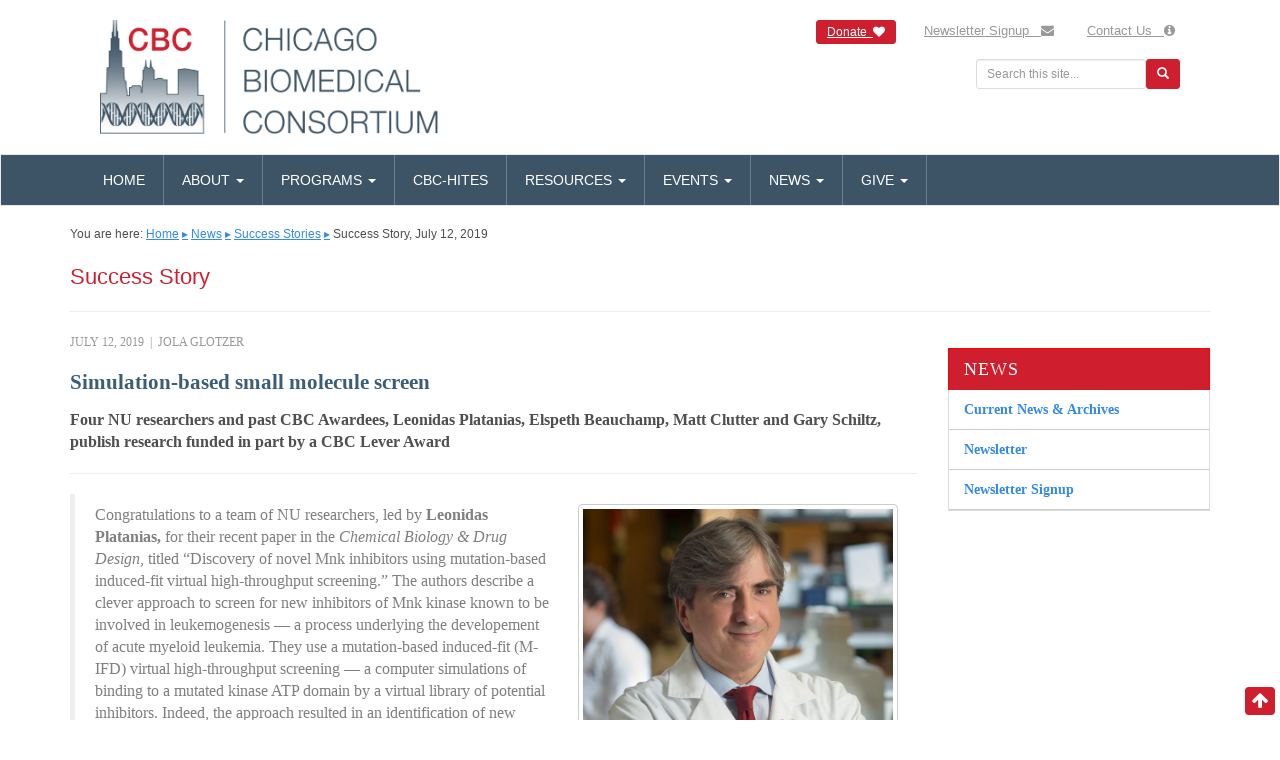

--- FILE ---
content_type: text/html; charset=UTF-8
request_url: https://chicagobiomedicalconsortium.org/news/success-stories/july-12-2019/
body_size: 18624
content:
<!DOCTYPE html>
<html lang="en-US">
<head>
<meta charset="UTF-8">
<meta http-equiv="X-UA-Compatible" content="IE=edge">
<meta name="viewport" content="width=device-width, initial-scale=1">
<link rel="profile" href="http://gmpg.org/xfn/11">
<link rel="pingback" href="https://chicagobiomedicalconsortium.org/xmlrpc.php">


<link rel="shortcut icon" type="image/x-icon" href="https://www.chicagobiomedicalconsortium.org/responsive_site/wordpress/wp-content/uploads/2016/06/favicon.gif" />
<meta name='robots' content='index, follow, max-image-preview:large, max-snippet:-1, max-video-preview:-1' />
	<style>img:is([sizes="auto" i], [sizes^="auto," i]) { contain-intrinsic-size: 3000px 1500px }</style>
	<!--[if lt IE 9]>
<script data-jetpack-boost="ignore" src="https://s36369.pcdn.co/wp-content/themes/cbcstyle/inc/js/html5shiv.min.js"></script>
<script data-jetpack-boost="ignore" src="https://s36369.pcdn.co/wp-content/themes/cbcstyle/inc/js/respond.min.js"></script>
<![endif]-->
<!-- Jetpack Site Verification Tags -->
<meta name="google-site-verification" content="ON7ypd66yJxJL6JVRZ-wyhKJu2K7S8IUjcBjzZQWHkY" />

	<!-- This site is optimized with the Yoast SEO plugin v26.7 - https://yoast.com/wordpress/plugins/seo/ -->
	<title>Success Story, July 12, 2019 &#8211; Chicago Biomedical Consortium (CBC)</title>
	<link rel="canonical" href="https://chicagobiomedicalconsortium.org/news/success-stories/july-12-2019/" />
	<meta property="og:locale" content="en_US" />
	<meta property="og:type" content="article" />
	<meta property="og:title" content="Success Story, July 12, 2019 &#8211; Chicago Biomedical Consortium (CBC)" />
	<meta property="og:description" content="July 12, 2019 &nbsp;|&nbsp; Jola Glotzer Simulation-based small molecule screen Four NU researchers and past CBC Awardees, Leonidas Platanias, Elspeth Beauchamp, Matt Clutter and Gary Schiltz, publish research funded in part by a CBC Lever Award Leonidas Platanias, MD, PhD, the Jesse, Sara, Andrew, Abigail, Benjamin and Elizabeth Lurie Professor of Oncology and director of Continue reading" />
	<meta property="og:url" content="https://chicagobiomedicalconsortium.org/news/success-stories/july-12-2019/" />
	<meta property="og:site_name" content="Chicago Biomedical Consortium (CBC)" />
	<meta property="article:publisher" content="https://www.facebook.com/chicagobiomedicalconsortium/" />
	<meta property="article:modified_time" content="2019-10-27T15:57:37+00:00" />
	<meta property="og:image" content="https://s36369.pcdn.co/responsive_site/wordpress/wp-content/uploads/2019/05/Platanias-Lab-2-square-768x768.jpg" />
	<meta name="twitter:card" content="summary_large_image" />
	<meta name="twitter:site" content="@ChiBiomed" />
	<meta name="twitter:label1" content="Est. reading time" />
	<meta name="twitter:data1" content="5 minutes" />
	<script data-jetpack-boost="ignore" type="application/ld+json" class="yoast-schema-graph">{"@context":"https://schema.org","@graph":[{"@type":"WebPage","@id":"https://chicagobiomedicalconsortium.org/news/success-stories/july-12-2019/","url":"https://chicagobiomedicalconsortium.org/news/success-stories/july-12-2019/","name":"Success Story, July 12, 2019 &#8211; Chicago Biomedical Consortium (CBC)","isPartOf":{"@id":"https://chicagobiomedicalconsortium.org/#website"},"datePublished":"2019-07-12T19:55:42+00:00","dateModified":"2019-10-27T15:57:37+00:00","breadcrumb":{"@id":"https://chicagobiomedicalconsortium.org/news/success-stories/july-12-2019/#breadcrumb"},"inLanguage":"en-US","potentialAction":[{"@type":"ReadAction","target":["https://chicagobiomedicalconsortium.org/news/success-stories/july-12-2019/"]}]},{"@type":"BreadcrumbList","@id":"https://chicagobiomedicalconsortium.org/news/success-stories/july-12-2019/#breadcrumb","itemListElement":[{"@type":"ListItem","position":1,"name":"Home","item":"https://chicagobiomedicalconsortium.org/"},{"@type":"ListItem","position":2,"name":"News","item":"https://chicagobiomedicalconsortium.org/news/"},{"@type":"ListItem","position":3,"name":"Success Stories","item":"https://chicagobiomedicalconsortium.org/news/success-stories/"},{"@type":"ListItem","position":4,"name":"Success Story, July 12, 2019"}]},{"@type":"WebSite","@id":"https://chicagobiomedicalconsortium.org/#website","url":"https://chicagobiomedicalconsortium.org/","name":"Chicago Biomedical Consortium (CBC)","description":"Chicago Biomedical Consortium (CBC)","potentialAction":[{"@type":"SearchAction","target":{"@type":"EntryPoint","urlTemplate":"https://chicagobiomedicalconsortium.org/?s={search_term_string}"},"query-input":{"@type":"PropertyValueSpecification","valueRequired":true,"valueName":"search_term_string"}}],"inLanguage":"en-US"}]}</script>
	<!-- / Yoast SEO plugin. -->


<link rel='dns-prefetch' href='//stats.wp.com' />
<link rel='dns-prefetch' href='//secure.gravatar.com' />
<link rel='dns-prefetch' href='//www.googletagmanager.com' />
<link rel='preconnect' href='//i0.wp.com' />
<link rel='preconnect' href='//c0.wp.com' />
<link rel="alternate" type="application/rss+xml" title="Chicago Biomedical Consortium (CBC) &raquo; Feed" href="https://chicagobiomedicalconsortium.org/feed/" />
<link rel="alternate" type="application/rss+xml" title="Chicago Biomedical Consortium (CBC) &raquo; Comments Feed" href="https://chicagobiomedicalconsortium.org/comments/feed/" />

<link rel='stylesheet' id='formidable-css' href='https://s36369.pcdn.co/wp-content/plugins/formidable/css/formidableforms.css?ver=114557' type='text/css' media='all' />
<style id='wp-emoji-styles-inline-css' type='text/css'>

	img.wp-smiley, img.emoji {
		display: inline !important;
		border: none !important;
		box-shadow: none !important;
		height: 1em !important;
		width: 1em !important;
		margin: 0 0.07em !important;
		vertical-align: -0.1em !important;
		background: none !important;
		padding: 0 !important;
	}
</style>
<link rel='stylesheet' id='wp-block-library-css' href='https://c0.wp.com/c/6.8.3/wp-includes/css/dist/block-library/style.min.css' type='text/css' media='all' />
<style id='classic-theme-styles-inline-css' type='text/css'>
/*! This file is auto-generated */
.wp-block-button__link{color:#fff;background-color:#32373c;border-radius:9999px;box-shadow:none;text-decoration:none;padding:calc(.667em + 2px) calc(1.333em + 2px);font-size:1.125em}.wp-block-file__button{background:#32373c;color:#fff;text-decoration:none}
</style>
<link rel='stylesheet' id='iee-eventbrite-events-block-style2-css' href='https://s36369.pcdn.co/wp-content/plugins/import-eventbrite-events/assets/css/grid-style2.css?ver=1.7.9' type='text/css' media='all' />
<link rel='stylesheet' id='mediaelement-css' href='https://c0.wp.com/c/6.8.3/wp-includes/js/mediaelement/mediaelementplayer-legacy.min.css' type='text/css' media='all' />
<link rel='stylesheet' id='wp-mediaelement-css' href='https://c0.wp.com/c/6.8.3/wp-includes/js/mediaelement/wp-mediaelement.min.css' type='text/css' media='all' />
<style id='jetpack-sharing-buttons-style-inline-css' type='text/css'>
.jetpack-sharing-buttons__services-list{display:flex;flex-direction:row;flex-wrap:wrap;gap:0;list-style-type:none;margin:5px;padding:0}.jetpack-sharing-buttons__services-list.has-small-icon-size{font-size:12px}.jetpack-sharing-buttons__services-list.has-normal-icon-size{font-size:16px}.jetpack-sharing-buttons__services-list.has-large-icon-size{font-size:24px}.jetpack-sharing-buttons__services-list.has-huge-icon-size{font-size:36px}@media print{.jetpack-sharing-buttons__services-list{display:none!important}}.editor-styles-wrapper .wp-block-jetpack-sharing-buttons{gap:0;padding-inline-start:0}ul.jetpack-sharing-buttons__services-list.has-background{padding:1.25em 2.375em}
</style>
<style id='global-styles-inline-css' type='text/css'>
:root{--wp--preset--aspect-ratio--square: 1;--wp--preset--aspect-ratio--4-3: 4/3;--wp--preset--aspect-ratio--3-4: 3/4;--wp--preset--aspect-ratio--3-2: 3/2;--wp--preset--aspect-ratio--2-3: 2/3;--wp--preset--aspect-ratio--16-9: 16/9;--wp--preset--aspect-ratio--9-16: 9/16;--wp--preset--color--black: #000000;--wp--preset--color--cyan-bluish-gray: #abb8c3;--wp--preset--color--white: #ffffff;--wp--preset--color--pale-pink: #f78da7;--wp--preset--color--vivid-red: #cf2e2e;--wp--preset--color--luminous-vivid-orange: #ff6900;--wp--preset--color--luminous-vivid-amber: #fcb900;--wp--preset--color--light-green-cyan: #7bdcb5;--wp--preset--color--vivid-green-cyan: #00d084;--wp--preset--color--pale-cyan-blue: #8ed1fc;--wp--preset--color--vivid-cyan-blue: #0693e3;--wp--preset--color--vivid-purple: #9b51e0;--wp--preset--gradient--vivid-cyan-blue-to-vivid-purple: linear-gradient(135deg,rgba(6,147,227,1) 0%,rgb(155,81,224) 100%);--wp--preset--gradient--light-green-cyan-to-vivid-green-cyan: linear-gradient(135deg,rgb(122,220,180) 0%,rgb(0,208,130) 100%);--wp--preset--gradient--luminous-vivid-amber-to-luminous-vivid-orange: linear-gradient(135deg,rgba(252,185,0,1) 0%,rgba(255,105,0,1) 100%);--wp--preset--gradient--luminous-vivid-orange-to-vivid-red: linear-gradient(135deg,rgba(255,105,0,1) 0%,rgb(207,46,46) 100%);--wp--preset--gradient--very-light-gray-to-cyan-bluish-gray: linear-gradient(135deg,rgb(238,238,238) 0%,rgb(169,184,195) 100%);--wp--preset--gradient--cool-to-warm-spectrum: linear-gradient(135deg,rgb(74,234,220) 0%,rgb(151,120,209) 20%,rgb(207,42,186) 40%,rgb(238,44,130) 60%,rgb(251,105,98) 80%,rgb(254,248,76) 100%);--wp--preset--gradient--blush-light-purple: linear-gradient(135deg,rgb(255,206,236) 0%,rgb(152,150,240) 100%);--wp--preset--gradient--blush-bordeaux: linear-gradient(135deg,rgb(254,205,165) 0%,rgb(254,45,45) 50%,rgb(107,0,62) 100%);--wp--preset--gradient--luminous-dusk: linear-gradient(135deg,rgb(255,203,112) 0%,rgb(199,81,192) 50%,rgb(65,88,208) 100%);--wp--preset--gradient--pale-ocean: linear-gradient(135deg,rgb(255,245,203) 0%,rgb(182,227,212) 50%,rgb(51,167,181) 100%);--wp--preset--gradient--electric-grass: linear-gradient(135deg,rgb(202,248,128) 0%,rgb(113,206,126) 100%);--wp--preset--gradient--midnight: linear-gradient(135deg,rgb(2,3,129) 0%,rgb(40,116,252) 100%);--wp--preset--font-size--small: 13px;--wp--preset--font-size--medium: 20px;--wp--preset--font-size--large: 36px;--wp--preset--font-size--x-large: 42px;--wp--preset--spacing--20: 0.44rem;--wp--preset--spacing--30: 0.67rem;--wp--preset--spacing--40: 1rem;--wp--preset--spacing--50: 1.5rem;--wp--preset--spacing--60: 2.25rem;--wp--preset--spacing--70: 3.38rem;--wp--preset--spacing--80: 5.06rem;--wp--preset--shadow--natural: 6px 6px 9px rgba(0, 0, 0, 0.2);--wp--preset--shadow--deep: 12px 12px 50px rgba(0, 0, 0, 0.4);--wp--preset--shadow--sharp: 6px 6px 0px rgba(0, 0, 0, 0.2);--wp--preset--shadow--outlined: 6px 6px 0px -3px rgba(255, 255, 255, 1), 6px 6px rgba(0, 0, 0, 1);--wp--preset--shadow--crisp: 6px 6px 0px rgba(0, 0, 0, 1);}:where(.is-layout-flex){gap: 0.5em;}:where(.is-layout-grid){gap: 0.5em;}body .is-layout-flex{display: flex;}.is-layout-flex{flex-wrap: wrap;align-items: center;}.is-layout-flex > :is(*, div){margin: 0;}body .is-layout-grid{display: grid;}.is-layout-grid > :is(*, div){margin: 0;}:where(.wp-block-columns.is-layout-flex){gap: 2em;}:where(.wp-block-columns.is-layout-grid){gap: 2em;}:where(.wp-block-post-template.is-layout-flex){gap: 1.25em;}:where(.wp-block-post-template.is-layout-grid){gap: 1.25em;}.has-black-color{color: var(--wp--preset--color--black) !important;}.has-cyan-bluish-gray-color{color: var(--wp--preset--color--cyan-bluish-gray) !important;}.has-white-color{color: var(--wp--preset--color--white) !important;}.has-pale-pink-color{color: var(--wp--preset--color--pale-pink) !important;}.has-vivid-red-color{color: var(--wp--preset--color--vivid-red) !important;}.has-luminous-vivid-orange-color{color: var(--wp--preset--color--luminous-vivid-orange) !important;}.has-luminous-vivid-amber-color{color: var(--wp--preset--color--luminous-vivid-amber) !important;}.has-light-green-cyan-color{color: var(--wp--preset--color--light-green-cyan) !important;}.has-vivid-green-cyan-color{color: var(--wp--preset--color--vivid-green-cyan) !important;}.has-pale-cyan-blue-color{color: var(--wp--preset--color--pale-cyan-blue) !important;}.has-vivid-cyan-blue-color{color: var(--wp--preset--color--vivid-cyan-blue) !important;}.has-vivid-purple-color{color: var(--wp--preset--color--vivid-purple) !important;}.has-black-background-color{background-color: var(--wp--preset--color--black) !important;}.has-cyan-bluish-gray-background-color{background-color: var(--wp--preset--color--cyan-bluish-gray) !important;}.has-white-background-color{background-color: var(--wp--preset--color--white) !important;}.has-pale-pink-background-color{background-color: var(--wp--preset--color--pale-pink) !important;}.has-vivid-red-background-color{background-color: var(--wp--preset--color--vivid-red) !important;}.has-luminous-vivid-orange-background-color{background-color: var(--wp--preset--color--luminous-vivid-orange) !important;}.has-luminous-vivid-amber-background-color{background-color: var(--wp--preset--color--luminous-vivid-amber) !important;}.has-light-green-cyan-background-color{background-color: var(--wp--preset--color--light-green-cyan) !important;}.has-vivid-green-cyan-background-color{background-color: var(--wp--preset--color--vivid-green-cyan) !important;}.has-pale-cyan-blue-background-color{background-color: var(--wp--preset--color--pale-cyan-blue) !important;}.has-vivid-cyan-blue-background-color{background-color: var(--wp--preset--color--vivid-cyan-blue) !important;}.has-vivid-purple-background-color{background-color: var(--wp--preset--color--vivid-purple) !important;}.has-black-border-color{border-color: var(--wp--preset--color--black) !important;}.has-cyan-bluish-gray-border-color{border-color: var(--wp--preset--color--cyan-bluish-gray) !important;}.has-white-border-color{border-color: var(--wp--preset--color--white) !important;}.has-pale-pink-border-color{border-color: var(--wp--preset--color--pale-pink) !important;}.has-vivid-red-border-color{border-color: var(--wp--preset--color--vivid-red) !important;}.has-luminous-vivid-orange-border-color{border-color: var(--wp--preset--color--luminous-vivid-orange) !important;}.has-luminous-vivid-amber-border-color{border-color: var(--wp--preset--color--luminous-vivid-amber) !important;}.has-light-green-cyan-border-color{border-color: var(--wp--preset--color--light-green-cyan) !important;}.has-vivid-green-cyan-border-color{border-color: var(--wp--preset--color--vivid-green-cyan) !important;}.has-pale-cyan-blue-border-color{border-color: var(--wp--preset--color--pale-cyan-blue) !important;}.has-vivid-cyan-blue-border-color{border-color: var(--wp--preset--color--vivid-cyan-blue) !important;}.has-vivid-purple-border-color{border-color: var(--wp--preset--color--vivid-purple) !important;}.has-vivid-cyan-blue-to-vivid-purple-gradient-background{background: var(--wp--preset--gradient--vivid-cyan-blue-to-vivid-purple) !important;}.has-light-green-cyan-to-vivid-green-cyan-gradient-background{background: var(--wp--preset--gradient--light-green-cyan-to-vivid-green-cyan) !important;}.has-luminous-vivid-amber-to-luminous-vivid-orange-gradient-background{background: var(--wp--preset--gradient--luminous-vivid-amber-to-luminous-vivid-orange) !important;}.has-luminous-vivid-orange-to-vivid-red-gradient-background{background: var(--wp--preset--gradient--luminous-vivid-orange-to-vivid-red) !important;}.has-very-light-gray-to-cyan-bluish-gray-gradient-background{background: var(--wp--preset--gradient--very-light-gray-to-cyan-bluish-gray) !important;}.has-cool-to-warm-spectrum-gradient-background{background: var(--wp--preset--gradient--cool-to-warm-spectrum) !important;}.has-blush-light-purple-gradient-background{background: var(--wp--preset--gradient--blush-light-purple) !important;}.has-blush-bordeaux-gradient-background{background: var(--wp--preset--gradient--blush-bordeaux) !important;}.has-luminous-dusk-gradient-background{background: var(--wp--preset--gradient--luminous-dusk) !important;}.has-pale-ocean-gradient-background{background: var(--wp--preset--gradient--pale-ocean) !important;}.has-electric-grass-gradient-background{background: var(--wp--preset--gradient--electric-grass) !important;}.has-midnight-gradient-background{background: var(--wp--preset--gradient--midnight) !important;}.has-small-font-size{font-size: var(--wp--preset--font-size--small) !important;}.has-medium-font-size{font-size: var(--wp--preset--font-size--medium) !important;}.has-large-font-size{font-size: var(--wp--preset--font-size--large) !important;}.has-x-large-font-size{font-size: var(--wp--preset--font-size--x-large) !important;}
:where(.wp-block-post-template.is-layout-flex){gap: 1.25em;}:where(.wp-block-post-template.is-layout-grid){gap: 1.25em;}
:where(.wp-block-columns.is-layout-flex){gap: 2em;}:where(.wp-block-columns.is-layout-grid){gap: 2em;}
:root :where(.wp-block-pullquote){font-size: 1.5em;line-height: 1.6;}
</style>
<link rel='stylesheet' id='font-awesome-css' href='https://s36369.pcdn.co/wp-content/plugins/import-eventbrite-events/assets/css/font-awesome.min.css?ver=1.7.9' type='text/css' media='all' />
<link rel='stylesheet' id='import-eventbrite-events-front-css' href='https://s36369.pcdn.co/wp-content/plugins/import-eventbrite-events/assets/css/import-eventbrite-events.css?ver=1.7.9' type='text/css' media='all' />
<link rel='stylesheet' id='import-eventbrite-events-front-style2-css' href='https://s36369.pcdn.co/wp-content/plugins/import-eventbrite-events/assets/css/grid-style2.css?ver=1.7.9' type='text/css' media='all' />
<link rel='stylesheet' id='jetpack-instant-search-css' href='https://s36369.pcdn.co/wp-content/plugins/jetpack/jetpack_vendor/automattic/jetpack-search/build/instant-search/jp-search.chunk-main-payload.css?minify=false&#038;ver=62e24c826fcd11ccbe81' type='text/css' media='all' />
<link rel='stylesheet' id='cbcstyle-bootstrap-css' href='https://s36369.pcdn.co/wp-content/themes/cbcstyle/inc/css/bootstrap.min.css?ver=6.8.3' type='text/css' media='all' />
<link rel='stylesheet' id='cbcstyle-icons-css' href='https://s36369.pcdn.co/wp-content/themes/cbcstyle/inc/css/font-awesome.min.css?ver=6.8.3' type='text/css' media='all' />
<link rel='stylesheet' id='cbcstyle-style-css' href='https://s36369.pcdn.co/wp-content/themes/cbcstyle/style.css?ver=6.8.3' type='text/css' media='all' />
<link rel='stylesheet' id='newsletter-css' href='https://s36369.pcdn.co/wp-content/plugins/newsletter/style.css?ver=9.1.0' type='text/css' media='all' />
<link rel='stylesheet' id='tablepress-default-css' href='https://s36369.pcdn.co/wp-content/tablepress-combined.min.css?ver=45' type='text/css' media='all' />
<link rel='stylesheet' id='sharedaddy-css' href='https://c0.wp.com/p/jetpack/15.4/modules/sharedaddy/sharing.css' type='text/css' media='all' />
<link rel='stylesheet' id='social-logos-css' href='https://c0.wp.com/p/jetpack/15.4/_inc/social-logos/social-logos.min.css' type='text/css' media='all' />







<!-- Google tag (gtag.js) snippet added by Site Kit -->
<!-- Google Analytics snippet added by Site Kit -->


<link rel="https://api.w.org/" href="https://chicagobiomedicalconsortium.org/wp-json/" /><link rel="alternate" title="JSON" type="application/json" href="https://chicagobiomedicalconsortium.org/wp-json/wp/v2/pages/32898" /><link rel="EditURI" type="application/rsd+xml" title="RSD" href="https://chicagobiomedicalconsortium.org/xmlrpc.php?rsd" />
<meta name="generator" content="WordPress 6.8.3" />
<link rel='shortlink' href='https://wp.me/Pak1F3-8yC' />
<link rel="alternate" title="oEmbed (JSON)" type="application/json+oembed" href="https://chicagobiomedicalconsortium.org/wp-json/oembed/1.0/embed?url=https%3A%2F%2Fchicagobiomedicalconsortium.org%2Fnews%2Fsuccess-stories%2Fjuly-12-2019%2F" />
<link rel="alternate" title="oEmbed (XML)" type="text/xml+oembed" href="https://chicagobiomedicalconsortium.org/wp-json/oembed/1.0/embed?url=https%3A%2F%2Fchicagobiomedicalconsortium.org%2Fnews%2Fsuccess-stories%2Fjuly-12-2019%2F&#038;format=xml" />
<meta name="generator" content="Site Kit by Google 1.170.0" /><meta name="generator" content="performance-lab 4.0.1; plugins: webp-uploads">
<meta name="generator" content="webp-uploads 2.6.1">

	<style>img#wpstats{display:none}</style>
		<style type="text/css">a, #infinite-handle span {color:#338aed}.social-profile {color: #cccccc;}.entry-content {font-family: Helvetica Neue; font-size:14px; font-weight: normal; color:#4f4f4f;}</style>	<style type="text/css">
			.site-title,
		.site-description {
			position: absolute;
			clip: rect(1px, 1px, 1px, 1px);
		}
		</style>
	<link rel="icon" href="https://i0.wp.com/chicagobiomedicalconsortium.org/wp-content/uploads/2015/12/cropped-cbc-logo-NO-border-2inch-blue.jpg?fit=32%2C32&#038;ssl=1" sizes="32x32" />
<link rel="icon" href="https://i0.wp.com/chicagobiomedicalconsortium.org/wp-content/uploads/2015/12/cropped-cbc-logo-NO-border-2inch-blue.jpg?fit=192%2C192&#038;ssl=1" sizes="192x192" />
<link rel="apple-touch-icon" href="https://i0.wp.com/chicagobiomedicalconsortium.org/wp-content/uploads/2015/12/cropped-cbc-logo-NO-border-2inch-blue.jpg?fit=180%2C180&#038;ssl=1" />
<meta name="msapplication-TileImage" content="https://i0.wp.com/chicagobiomedicalconsortium.org/wp-content/uploads/2015/12/cropped-cbc-logo-NO-border-2inch-blue.jpg?fit=270%2C270&#038;ssl=1" />
		<style type="text/css" id="wp-custom-css">
			nav.navbar.navbar-default.sticky a {
    text-decoration: none !important;
}

.site-info.container div a {
    text-decoration: none !important;
}

.sd-content .share-customize-link {
    line-height: 11px;
    margin-top: 8px;
    display: none;
}

.header_slate_pages__custom{
	  padding: 20px 15px 15px 15px;
    background: #CF1F2E;
    color: white;
}

.padding-left-custom{
	padding-left:20px;
}


.page-id-84293  .entry-title{
	display:none;
}
.page-id-84293 .side_boxes_container{
	top: 75px !important;
}
    
h3:target {
    padding-top: 100px;
    margin-top: -100px;
    display: block;
}


a {
    color: #338aed;
    text-decoration: underline;
}

a:active {
    color: #A31F34 !important;
    text-decoration: underline !important;
}

a#\#why-apply {
    color: #A31F34 !important;
    text-decoration: underline !important;
}


a#\#eligibility{
    color: #A31F34 !important;
    text-decoration: underline !important;
}

a#\#evaluation{
    color: #A31F34 !important;
    text-decoration: underline !important;
}

a#\#accepted-projects{
    color: #A31F34 !important;
    text-decoration: underline !important;
}

a#\#process-goals{
    color: #A31F34 !important;
    text-decoration: underline !important;
}

a#\#apply{
    color: #A31F34 !important;
    text-decoration: underline !important;
}



a#\#people{
    color: #A31F34 !important;
    text-decoration: underline !important;
}


a#\#resources{
    color: #A31F34 !important;
    text-decoration: underline !important;
}

a#\#funded-projects{
    color: #A31F34 !important;
    text-decoration: underline !important;
}

a#\#news{
    color: #A31F34 !important;
    text-decoration: underline !important;
}

.team-member-content h6{
	color: #CF1F2E;
	text-transform: uppercase;
	font-weight:bold;

}
p.sidebar-overview {
    background: #3D5466;
    color: white;
    padding: 15px;
    margin: 0px;
}

.table-responsive.custom-table tbody tr td{
	min-width:130px;
}

.team-member-wrapper{
	row-gap:40px;
	display: flex;
  flex-wrap: wrap;
}
@media (max-width: 768px) {
	.funded-by__wrapper, .funded-by, .team-member-wrapper, .funded-by__logos {
		flex-direction: column !important; 
	}
	h3:target {
    padding-top: 140px;
    margin-top: -140px;
    display: block;
}

}

.team-member-image {
    flex: 0 0 150px; 
    margin-right: 20px;
}


.team-member-info {
    flex: 1 1 50%;
		display: flex;
    gap: 5px;
    flex-direction: column;
}

.team-member-info h6 {
    margin-top: 0;
}

.team-member-info p {
    margin: 5px 0;
}

.team-member-info p span {
    font-weight: bold;
}

.row.showcase-logo {
    display: flex;
    gap: 30px;
    flex-wrap: wrap;
    padding: 20px;
	    align-items: center;
}

.row.showcase-logo img {
    max-width: 100px;
		margin-top:30px
		margin-bottom:30px;
}

.cbc-hites .more-link {
	width: fit-content;
	float:none;
}

.funded-by{
	display: flex;
    width: 100%;
    gap: 100px;
	justify-content: flex-start;
	margin-bottom: 10px;
	align-items: baseline;
}

.funded-by__wrapper {
    display: flex;
    flex-direction: column;
}

.funded-by__logos{
	display:flex;
	flex-direction:row;
	gap:30px;
}

.funded-by__wrapper .funded-by__item {
    margin: auto;
}

.funded-by__wrapper .funded-by__item img{
    max-width:200px;
}





.side_boxes__custom-nav  {
    display: flex;
    flex-direction: column;
    border: 1px solid lightgrey;
}

.side_boxes__custom-nav a{
	padding: 10px 15px;
	border-bottom: 1px solid #ccc;
}
.side_boxes__custom-nav a:hover{
	background: #3D5466;
	color: white;
	text-decoration:underline;
}

section.accordeon-detail {
  padding-top: 4rem;
  margin: auto;
  width: 100%; 
}

details {
  border: 1px solid #ddd; 
}

details[open] summary ~ * {
  animation: open 0.3s ease-in-out;
	
}

@keyframes open {
  0% {
    opacity: 0;
  } 
  100% {
    opacity: 1;
  }
}

details summary {
  padding: 1rem 0;
  position: relative;
  cursor: pointer;
  font-weight: bold;
	background:#354A5B;
	color:white;
	padding:1em 1.8em;
	font-size:1.3em;
	border-radius:5px 5px 0px 0px
}

details {
	margin-bottom:30px
}

details summary::-webkit-details-marker {
  display: none;
}

details summary:after {
  content: "+";
  color: white;
  position: absolute;
  font-size: 1.75rem;
  right: 0;
  font-weight: 200;
	margin-right: 2em;
  transform-origin: center;
  transition: 200ms linear;
}

details[open] summary:after {
  transform: rotate(45deg);
  
}

details > div {
 padding:2em;
}


.link-wrapper {
    display: flex;
    width: 100%;
    flex-direction: column;
    flex-wrap: wrap;
		margin-bottom:30px;
}

.projects-icon {
    display: flex;
   justify-content: space-around;
    gap: 30px;
	  flex-wrap: wrap;

}

.projects-icon img {
   max-width:150px
}

.projects-icon .project-item {
   text-align:center;
	width:160px;
}



.logo-wrapper {
    display: flex;
    flex-wrap: wrap;
    justify-content: left; 
    align-items: center;
    gap: 10px;
    max-width: 850px;
}

.logo-wrapper img{
    max-width: 250px;
    height: auto;
    padding: 10px 20px;
}

.row-custom {
    display: flex;
    flex-wrap: wrap;
    
		margin-bottom: 40px;
}
.column-custom {
    flex: 1;
    padding: 10px;
	min-width: 200px;
}


@media screen and (max-width: 600px) {
 .funded-by{
	display: flex;
    width: 100%;
    gap: 30px !important;
	justify-content: flex-start;
	margin-bottom: 40px;
	align-items: baseline;
}
}
		</style>
		
</head>
<a name="PAGETOP" id="PAGETOP"></a>
<body class="wp-singular page-template page-template-page-fullwidth page-template-page-fullwidth-php page page-id-32898 page-child parent-pageid-10277 wp-theme-cbcstyle jps-theme-cbcstyle">
<div id="page" class="hfeed site">
	<div class="container header-area">
				<header id="masthead" class="site-header col-sm-12" role="banner">

				<div class="site-branding col-md-4">
					
						<div id="logo">
							<a href="https://chicagobiomedicalconsortium.org/"><img src="https://www.chicagobiomedicalconsortium.org/responsive_site/wordpress/wp-content/uploads/2019/08/CBC_logo_primary.png"  height="503" width="1500" alt="Chicago Biomedical Consortium (CBC)"/></a>
							<h4 class="site-description">Chicago Biomedical Consortium (CBC)</h4>

						</div><!-- end of #logo -->

					
					</div>
				
					
			<div class="col-md-8">

			<div class="nav_top_right">
<a href="/give/" class="btn btn-primary btn-sm" role="button" style="padding:2px 10px;">Donate&nbsp;&nbsp;<i class="fa fa-heart"></i></a>
<a href="/news/sign_up_for_cbc_news/" class="nav_top_right_links">Newsletter Signup&nbsp;&nbsp;&nbsp;<i class="fa fa-envelope"></i></a>
<a href="/about/contact/" class="nav_top_right_links">Contact Us&nbsp;&nbsp;&nbsp;<i class="fa fa-info-circle"></i></a>
</div><br class="clear">

<div class="nav_top_search">
<form role="search" method="get" class="search-form form-inline" action="https://chicagobiomedicalconsortium.org/">
  <label class="sr-only">Search for:</label>  
<div class="input-group-sm" align="right" style="display:table">
    <input type="search" value="" name="s" class="search-field form-control" placeholder="Search this site...">
<span class="input-group-btn">
      <button type="submit" class="search-submit btn-sm btn-primary"><span class="glyphicon glyphicon-search"></span>
</button>
    </span>    
  </div>
</form>
</div>
</div>

		</header><!-- #masthead -->
	</div>
		<nav class="navbar navbar-default sticky" role="navigation">
			<div class="container">
		        <div class="navbar-header">
		            <button type="button" class="navbar-toggle" data-toggle="collapse" data-target=".navbar-ex1-collapse">
		                <span class="sr-only">Toggle navigation</span>
		                <span class="icon-bar"></span>
		                <span class="icon-bar"></span>
		                <span class="icon-bar"></span>
		            </button>

		        </div>
				<div class="collapse navbar-collapse navbar-ex1-collapse"><ul id="menu-top_horizontal_menu" class="nav navbar-nav"><li id="menu-item-23569" class="menu-item menu-item-type-post_type menu-item-object-page menu-item-home menu-item-23569"><a title="Home" href="https://chicagobiomedicalconsortium.org/">Home</a></li>
<li id="menu-item-9" class="menu-item menu-item-type-post_type menu-item-object-page menu-item-has-children menu-item-9 dropdown"><a title="About" href="https://chicagobiomedicalconsortium.org/about/" data-toggle="dropdown" class="dropdown-toggle">About <span class="caret"></span></a>
<ul role="menu" class="dropdown-menu">
	<li id="menu-item-88003" class="menu-item menu-item-type-post_type menu-item-object-page menu-item-88003"><a title="Mission" href="https://chicagobiomedicalconsortium.org/about/mission-phase-3-2023-2025/">Mission</a></li>
	<li id="menu-item-6435" class="menu-item menu-item-type-post_type menu-item-object-page menu-item-6435"><a title="Accomplishments" href="https://chicagobiomedicalconsortium.org/about/accomplishments/">Accomplishments</a></li>
	<li id="menu-item-78" class="menu-item menu-item-type-post_type menu-item-object-page menu-item-78"><a title="History" href="https://chicagobiomedicalconsortium.org/about/history/">History</a></li>
	<li id="menu-item-86" class="menu-item menu-item-type-post_type menu-item-object-page menu-item-86"><a title="Organization Structure" href="https://chicagobiomedicalconsortium.org/about/organization_structure/">Organization Structure</a></li>
	<li id="menu-item-154" class="menu-item menu-item-type-post_type menu-item-object-page menu-item-154"><a title="Boards" href="https://chicagobiomedicalconsortium.org/about/boards/">Boards</a></li>
	<li id="menu-item-153" class="menu-item menu-item-type-post_type menu-item-object-page menu-item-153"><a title="Team Hub" href="https://chicagobiomedicalconsortium.org/about/staff_directory/">Team Hub</a></li>
	<li id="menu-item-80678" class="menu-item menu-item-type-post_type menu-item-object-page menu-item-80678"><a title="Our Program Partner" href="https://chicagobiomedicalconsortium.org/about/program-partner/">Our Program Partner</a></li>
	<li id="menu-item-562" class="menu-item menu-item-type-post_type menu-item-object-page menu-item-562"><a title="Contact" href="https://chicagobiomedicalconsortium.org/about/contact/">Contact</a></li>
</ul>
</li>
<li id="menu-item-18" class="menu-item menu-item-type-post_type menu-item-object-page menu-item-has-children menu-item-18 dropdown"><a title="Programs" href="https://chicagobiomedicalconsortium.org/awards/" data-toggle="dropdown" class="dropdown-toggle">Programs <span class="caret"></span></a>
<ul role="menu" class="dropdown-menu">
	<li id="menu-item-182" class="menu-item menu-item-type-post_type menu-item-object-page menu-item-182"><a title="Overview" href="https://chicagobiomedicalconsortium.org/awards/awards_overview/">Overview</a></li>
	<li id="menu-item-18400" class="menu-item menu-item-type-post_type menu-item-object-page menu-item-18400"><a title="Accelerator Award" href="https://chicagobiomedicalconsortium.org/awards/accelerator-award/">Accelerator Award</a></li>
	<li id="menu-item-80475" class="menu-item menu-item-type-post_type menu-item-object-page menu-item-80475"><a title="Affinity Groups" href="https://chicagobiomedicalconsortium.org/awards/affinity-groups-2/">Affinity Groups</a></li>
	<li id="menu-item-178" class="menu-item menu-item-type-post_type menu-item-object-page menu-item-178"><a title="Catalyst Award" href="https://chicagobiomedicalconsortium.org/awards/catalyst_award/">Catalyst Award</a></li>
	<li id="menu-item-18399" class="menu-item menu-item-type-post_type menu-item-object-page menu-item-18399"><a title="CBCAN" href="https://chicagobiomedicalconsortium.org/awards/cbcan/">CBCAN</a></li>
	<li id="menu-item-18408" class="menu-item menu-item-type-post_type menu-item-object-page menu-item-18408"><a title="Entrepreneurial Fellows" href="https://chicagobiomedicalconsortium.org/awards/entrepreneurial-fellows/">Entrepreneurial Fellows</a></li>
	<li id="menu-item-14196" class="menu-item menu-item-type-post_type menu-item-object-page menu-item-14196"><a title="Funded Awards" href="https://chicagobiomedicalconsortium.org/awards/funded_awards/">Funded Awards</a></li>
	<li id="menu-item-11331" class="menu-item menu-item-type-post_type menu-item-object-page menu-item-11331"><a title="Past Award Programs" href="https://chicagobiomedicalconsortium.org/awards/past-award-programs/">Past Award Programs</a></li>
	<li id="menu-item-225" class="menu-item menu-item-type-post_type menu-item-object-page menu-item-225"><a title="Publications" href="https://chicagobiomedicalconsortium.org/awards/publications/">Publications</a></li>
</ul>
</li>
<li id="menu-item-90461" class="menu-item menu-item-type-post_type menu-item-object-page menu-item-90461"><a title="CBC-HITES" href="https://chicagobiomedicalconsortium.org/cbc-hites/">CBC-HITES</a></li>
<li id="menu-item-160" class="menu-item menu-item-type-post_type menu-item-object-page menu-item-has-children menu-item-160 dropdown"><a title="Resources" href="https://chicagobiomedicalconsortium.org/resources/" data-toggle="dropdown" class="dropdown-toggle">Resources <span class="caret"></span></a>
<ul role="menu" class="dropdown-menu">
	<li id="menu-item-236" class="menu-item menu-item-type-post_type menu-item-object-page menu-item-236"><a title="Open Access Initiative" href="https://chicagobiomedicalconsortium.org/resources/core_facilities/">Open Access Initiative</a></li>
	<li id="menu-item-23755" class="menu-item menu-item-type-post_type menu-item-object-page menu-item-23755"><a title="Core Facilities Directory" href="https://chicagobiomedicalconsortium.org/resources/core_facilities/core-facilities-directory/">Core Facilities Directory</a></li>
	<li id="menu-item-247" class="menu-item menu-item-type-post_type menu-item-object-page menu-item-247"><a title="Resource Links" href="https://chicagobiomedicalconsortium.org/resources/links/">Resource Links</a></li>
</ul>
</li>
<li id="menu-item-271" class="menu-item menu-item-type-post_type menu-item-object-page menu-item-has-children menu-item-271 dropdown"><a title="Events" href="https://chicagobiomedicalconsortium.org/education/" data-toggle="dropdown" class="dropdown-toggle">Events <span class="caret"></span></a>
<ul role="menu" class="dropdown-menu">
	<li id="menu-item-270" class="menu-item menu-item-type-post_type menu-item-object-page menu-item-270"><a title="Overview" href="https://chicagobiomedicalconsortium.org/education/education_overview/">Overview</a></li>
	<li id="menu-item-265" class="menu-item menu-item-type-post_type menu-item-object-page menu-item-265"><a title="Symposia" href="https://chicagobiomedicalconsortium.org/education/symposia/">Symposia</a></li>
	<li id="menu-item-269" class="menu-item menu-item-type-post_type menu-item-object-page menu-item-269"><a title="Courses &#038; Workshops" href="https://chicagobiomedicalconsortium.org/education/courses_and_workshops/">Courses &#038; Workshops</a></li>
	<li id="menu-item-44889" class="menu-item menu-item-type-post_type menu-item-object-page menu-item-44889"><a title="Seminars" href="https://chicagobiomedicalconsortium.org/education/seminars/">Seminars</a></li>
</ul>
</li>
<li id="menu-item-216" class="menu-item menu-item-type-post_type menu-item-object-page current-page-ancestor menu-item-has-children menu-item-216 dropdown"><a title="News" href="https://chicagobiomedicalconsortium.org/news/" data-toggle="dropdown" class="dropdown-toggle">News <span class="caret"></span></a>
<ul role="menu" class="dropdown-menu">
	<li id="menu-item-213" class="menu-item menu-item-type-post_type menu-item-object-page menu-item-213"><a title="Newsletter" href="https://chicagobiomedicalconsortium.org/news/newsletter/">Newsletter</a></li>
	<li id="menu-item-81025" class="menu-item menu-item-type-custom menu-item-object-custom menu-item-81025"><a title="Press Releases" href="https://chicagobiomedicalconsortium.org/news/press-releases/">Press Releases</a></li>
	<li id="menu-item-222" class="menu-item menu-item-type-post_type menu-item-object-page menu-item-222"><a title="News Archives" href="https://chicagobiomedicalconsortium.org/news/current-news/">News Archives</a></li>
	<li id="menu-item-204" class="menu-item menu-item-type-post_type menu-item-object-page menu-item-204"><a title="Newsletter Signup" href="https://chicagobiomedicalconsortium.org/news/sign_up_for_cbc_news/">Newsletter Signup</a></li>
</ul>
</li>
<li id="menu-item-4654" class="menu-item menu-item-type-post_type menu-item-object-page menu-item-has-children menu-item-4654 dropdown"><a title="Give" href="https://chicagobiomedicalconsortium.org/support/" data-toggle="dropdown" class="dropdown-toggle">Give <span class="caret"></span></a>
<ul role="menu" class="dropdown-menu">
	<li id="menu-item-4655" class="menu-item menu-item-type-post_type menu-item-object-page menu-item-4655"><a title="Donate" href="https://chicagobiomedicalconsortium.org/support/give/">Donate</a></li>
	<li id="menu-item-4661" class="menu-item menu-item-type-post_type menu-item-object-page menu-item-4661"><a title="Donors" href="https://chicagobiomedicalconsortium.org/support/our-donors/">Donors</a></li>
</ul>
</li>
</ul></div>		    </div>
		</nav><!-- .site-navigation -->
	
	<div id="content" class="site-content container">
	<div id="primary" class="content-area col-sm-12 col-md-12">
		<main id="main" class="site-main" role="main">

			
				
<article id="post-32898" class="post-32898 page type-page status-publish hentry">
<header class="entry-header page-header">
		<p id="breadcrumbs">	You are here:
<span><span><a href="https://chicagobiomedicalconsortium.org/">Home</a></span> <a>▸</a> <span><a href="https://chicagobiomedicalconsortium.org/news/">News</a></span> <a>▸</a> <span><a href="https://chicagobiomedicalconsortium.org/news/success-stories/">Success Stories</a></span> <a>▸</a> <span class="breadcrumb_last" aria-current="page">Success Story, July 12, 2019</span></span></p>
		<h1 class="entry-title">Success Story<span class="hidden">, July 12, 2019</span></h1>

	</header><!-- .entry-header -->

	<div class="entry-content">
		<div class='mailmunch-forms-before-post' style='display: none !important;'></div><div class="row">
<div class="col-sm-9">
<p><span class="allcaps notes">July 12, 2019 &nbsp;|&nbsp; Jola Glotzer</span></p>
<h4>Simulation-based small molecule screen</h4>
<h6 class="h_more_bold">Four NU researchers and past CBC Awardees, Leonidas Platanias, Elspeth Beauchamp, Matt Clutter and Gary Schiltz, publish research funded in part by a CBC Lever Award</h6>
<hr>
<blockquote>
<div class="wp-caption alignright" style="width: 320px;"><a href="/responsive_site/wordpress/wp-content/uploads/2019/05/Platanias-Lab-2-square-768x768.jpg"><img decoding="async" src="/responsive_site/wordpress/wp-content/uploads/2019/05/Platanias-Lab-2-square-768x768.jpg" alt=" " /></a></p>
<p class="small alignleft" style="margin: -5px 5px 5px 5px;">Leonidas Platanias, MD, PhD, the Jesse, Sara, Andrew, Abigail, Benjamin and Elizabeth Lurie Professor of Oncology and director of the NU Robert H. Lurie Comprehensive Cancer Center. <em>(Source: NU Medicine News.)</em></p>
</div>
<p>Congratulations to a team of NU researchers, led by <strong>Leonidas Platanias,</strong> for their recent paper in the <em>Chemical Biology &#038; Drug Design</em>, titled “Discovery of novel Mnk inhibitors using mutation-based induced-fit virtual high-throughput screening.” The authors describe a clever approach to screen for new inhibitors of Mnk kinase known to be involved in leukemogenesis — a process underlying the developement of acute myeloid leukemia. They use a mutation-based induced-fit (M-IFD) virtual high-throughput screening — a computer simulations of binding to a mutated kinase ATP domain by a virtual library of potential inhibitors. Indeed, the approach resulted in an identification of new molecules, further verified by other assays to have Mnk inhibitory properties. The authors conclude that, “structure-based techniques [may] support further drug discovery efforts to develop more potent and drug-like Mnk inhibitors that can potentially be used as treatments for AML and other cancers.”  </p>
<p>The publication acknowledges CBC support as part of the work carried out at the <strong>NU Center for Molecular Innovation and Drug Discovery (CMIDD)</strong> — a facility funded by the <strong>CBC Lever Award</strong> (2009). This Award was made to Sergey Kozmin (UChicago), Karl Scheidt (NU) and Jie Liang (UIC) to support the establishment of the Chicago Tri-Institutional Center of Excellence in Chemical Methodologies &#038; Library Development. </p>
<p>In addition, four NU-based co-authors on the publication have ties to the CBC: <strong>Elspeth Beauchamp, Matt Clutter</strong> and <strong>Leonidas Platanias,</strong> senior author on the paper, were co-recipients of a <strong>CBC HTS Award</strong> (2013); <strong>Gary Schiltz,</strong> corresponding author on the paper, received a <strong>CBC HTS Award</strong> (2016) and as of 2018 has been a member of the <strong>CBC Accelerator Award Review Board.</strong> CBC is grateful for Gary’s service and is proud to have supported research of all CBC community members who contributed to the current study.</p>
<p>Leonidas Platanias, MD, PhD, is the Jesse, Sara, Andrew, Abigail, Benjamin and Elizabeth Lurie Professor of Oncology and director of the NU Robert H. Lurie Comprehensive Cancer Center. Elspeth Beauchamp, Research Assistant Professor of Medicine (Hematology and Oncology) is a also member of the Lurie Cancer Center. Matt Clutter, PhD, Research Assistant Professor and Gary Schiltz, PhD, Research Professor, are affiliated with the Center for Molecular Innovation and Drug Discovery (CMIDD), NU Feinberg School of Medicine.  </p>
</blockquote>
<hr class="clear">
<strong class="allcaps red">Publication attributed to CBC funding*:</strong></p>
<p>Mishra RK, <strong>Clutter MR,</strong> Blyth GT, Kosciuczuk EM, Blackburn AZ, <strong>Beauchamp EM,</strong> <strong>Schiltz GE,</strong> <strong>Platanias LC.</strong> Discovery of novel Mnk inhibitors using mutation-based induced-fit virtual high-throughput screening. Chem Biol Drug Des. 2019 Jul 1. [Epub ahead of print] <a href="https://www.ncbi.nlm.nih.gov/pubmed/31260185">(PubMed)</a></p>
<hr>
<p><strong>ABSTRACT:</strong></p>
<p>Mnk kinases (Mnk1 and 2) are downstream effectors of Map kinase pathways and regulate phosphorylation of eukaryotic initiation factor 4E (eIF4E). Engagement of the Mnk pathway is critical in acute myeloid leukemia (AML) leukemogenesis and Mnk inhibitors have potent antileukemic properties <em>in vitro</em> and <em>in vivo</em>, suggesting that targeting Mnk kinases may provide a novel approach for treating AML. Here, we report the development and application of a mutation-based induced-fit (M-IFD) <em>in silico</em> screen to identify novel Mnk inhibitors. The Mnk1 structure was modeled by temporarily mutating an amino acid that obstructs the ATP-binding site in the Mnk1 crystal structure while carrying out docking simulations of known inhibitors. The hit compounds display activity in Mnk biochemical and cellular assays, including acute myeloid leukemia progenitors. This approach will enable further rational structure-based drug design of new Mnk inhibitors and potentially novel ways of therapeutically targeting this kinase.</p>
<p>&nbsp;</p>
<div class="wp-caption alignright" style="width: 100%;"><a href="/responsive_site/wordpress/wp-content/uploads/2019/07/Mishra-fig-2019.png"><img decoding="async" src="/responsive_site/wordpress/wp-content/uploads/2019/07/Mishra-fig-2019.png" alt=" " /></a></p>
<p class="small alignleft" style="margin: -5px 5px 5px 5px;"><strong>Mnk kinase structure.</strong> The average position of Phe192 as shown in Figure 1A was used for further screening of the curated small molecule kinase-focused database. The docked pose of hit compound NUCC- 54139 relative to the original Mnk1 structure and ligands used in the M-IFD is shown in Figure 1B. Key protein-ligand contacts are highlighted in Figure 1C. <em>(Source: <a href="https://doi.org/10.1111/cbdd.13585">onlinelibrary-wiley-com</a>)</em></p>
</div>
<hr class="clear" style="margin-top:35px;">
<p><strong>ACKNOWLEDGMENTS:</strong></p>
<p>A part of this work was performed by the Northwestern University <strong>Medicinal and Synthetic Chemistry Core (ChemCore)</strong> at the <strong>Center for Molecular Innovation and Drug Discovery (CMIDD),</strong> which is funded by the <span class="red">Chicago Biomedical Consortium</span> with support from The Searle Funds at The Chicago Community Trust, and Cancer Center Support Grant P30 CA060553 from the National Cancer Institute awarded to the Robert H. Lurie Comprehensive Cancer Center.</p><div class='mailmunch-forms-in-post-middle' style='display: none !important;'></div>
<hr class="clear">
<p><strong class="allcaps">see also:</strong></p>
<hr>
<p><span class="red">*CBC Lever Award</span> (2009):<br />
<a href="https://www.chicagobiomedicalconsortium.org/awards/funded_awards/award-detail/?id=25">▸ Chicago Tri-Institutional Center of Excellence in Chemical Methodologies &#038; Library Development</a><br />
PIs: Sergey Kozmin (UChicago), Karl Scheidt (NU) and Jie Liang (UIC)</p>
<hr>
<p><strong class="allcaps">Featured CBC Community member(s):</strong></p>
<div style="background-color: #eff1f2; padding: 15px; border: solid 1px #DDDDDD; border-radius: 4px; margin-top: 25px;">
<h5 class="red">Elspeth Beauchamp, Matt Clutter and Leonidas Platanias, NU</h5>
<ul class="a">
<li><strong>CBC HTS Award</strong> (2013):<br />
<a href="/news/current-news/june-5-2014/">▸ Identification of Selective mTORC2 Inhibitors for the Treatment of Cancer</a><br />
PIs: <strong>Elspeth Beauchamp, Matt Clutter</strong> and <strong>Leonidas Platanias</strong> (NU)</li>
</ul>
<hr style="border-color:#D6DBDF;">
<h5 class="red">Gary Schiltz, NU</h5>
<ul class="a">
<li><strong>CBC Accelerator Review Board (ARB)</strong> (2018-present):<br />
<a href="/about/boards/#ARB">▸ CBC Accelerator Review Board Current Membership</a><br />
<strong>Gary Schiltz,</strong> NU — <em>Board Member</em></li>
<li><strong>CBC HTS Award</strong> (2015):<br />
<a href="/news/current-news/2015-12-08/">▸ Identification of Protein Sequestration Inhibitors for Treating ALS</a><br />
PIs: <strong>Gary Schiltz</strong> and Richard Silverman, NU</li>
</ul>
</div>
<hr>
<p><strong class="allcaps">ARTICLES PUBLISHED IN THE PAST ABOUT THE FEATURED CBC COMMUNITY MEMBER(S):</strong></p>
<p><span class="date">May 14, 2019</span><br />
<a href="/news/success-stories/may-14-2019-2/">▸ Developing sigma-2 specific probes and therapeutics</a><br />
<em>CBC Awardee Gary Schiltz, NU, contributes; CBC acknowledged for partial funding of the work recently published in ChemMedChem</em></p>
<p><span class="date">May 11, 2019</span><br />
<a href="/news/success-stories/may-11-2019/">▸ Will mTORC + cTORC be <em>“it”</em>?</a><br />
<em>Four CBC affiliates contribute to a new discovery of another TORC protein complex which promises to become a therapeutic target for some of the treatment resistant leukemias</em></p>
<p><span class="date">January 4, 2018</span><br />
<a href="/news/success-stories/january-4-2018/">▸ New molecule with promise to combat multiple myeloma discovered in NU center established with CBC support</a></p>
<p><span class="date">October 29, 2017</span><br />
<a href="/news/success-stories/october-29-2017-2/">▸ Embracing collaboration to combat glioblastoma</a><br />
<em>Spotlight on the Northwestern University researchers and nanotechnology</em></p>
<div class="no-print">
<hr>
<p><i class="fa fa-link"></i> <a href="/news/success-stories/july-12-2019/" rel="bookmark">PERMALINK</a></p>
</div>
<p><!-- Navigation to previous and next begins --></p>
<nav class="navigation post-navigation">
<h1 class="screen-reader-text">Post navigation</h1>
<div class="nav-links">
<div class="nav-previous"><a href="/news/success-stories/july-8-2019-2/" rel="prev"><i class="fa fa-chevron-left"></i> Previous Success Story</a></div>
<div class="nav-next"><a href="/news/success-stories/july-26-2019/" rel="next"><i class="fa fa-chevron-right"></i> Next</a></div>
</div>
<p><!-- .nav-links<!--

</nav>

<!-- .navigation --></p>
</div>
<p><!-- end of col-sm-9 --></p>
<div class="col-sm-3 side_boxes_container">
<div class="header_slate">NEWS</div>
<div class="side_boxes">
<ul><li><a href="/news/current-news/">Current News &amp; Archives</a></li>
<li><a href="/news/newsletter/">Newsletter</a></li>
<li><a href="/news/sign_up_for_cbc_news/">Newsletter Signup</a></li></ul>
</div>
<p><!-- end of col-sm-3 side_boxes --></p>
</div>
<p><!-- end of side_boxes_container --></p>
</div>
<p><!-- end of row --></p>
<div class='mailmunch-forms-after-post' style='display: none !important;'></div><div class="sharedaddy sd-sharing-enabled"><div class="robots-nocontent sd-block sd-social sd-social-icon sd-sharing"><h3 class="sd-title">Share this:</h3><div class="sd-content"><ul><li class="share-x"><a rel="nofollow noopener noreferrer"
				data-shared="sharing-x-32898"
				class="share-x sd-button share-icon no-text"
				href="https://chicagobiomedicalconsortium.org/news/success-stories/july-12-2019/?share=x"
				target="_blank"
				aria-labelledby="sharing-x-32898"
				>
				<span id="sharing-x-32898" hidden>Click to share on X (Opens in new window)</span>
				<span>X</span>
			</a></li><li class="share-linkedin"><a rel="nofollow noopener noreferrer"
				data-shared="sharing-linkedin-32898"
				class="share-linkedin sd-button share-icon no-text"
				href="https://chicagobiomedicalconsortium.org/news/success-stories/july-12-2019/?share=linkedin"
				target="_blank"
				aria-labelledby="sharing-linkedin-32898"
				>
				<span id="sharing-linkedin-32898" hidden>Click to share on LinkedIn (Opens in new window)</span>
				<span>LinkedIn</span>
			</a></li><li class="share-facebook"><a rel="nofollow noopener noreferrer"
				data-shared="sharing-facebook-32898"
				class="share-facebook sd-button share-icon no-text"
				href="https://chicagobiomedicalconsortium.org/news/success-stories/july-12-2019/?share=facebook"
				target="_blank"
				aria-labelledby="sharing-facebook-32898"
				>
				<span id="sharing-facebook-32898" hidden>Click to share on Facebook (Opens in new window)</span>
				<span>Facebook</span>
			</a></li><li class="share-end"></li></ul></div></div></div>			</div><!-- .entry-content -->
	</article><!-- #post-## -->
				
			
		</main><!-- #main -->
	</div><!-- #primary -->

	</div><!-- #content -->
	
    <!-- Return to Top -->
<div id="back-top"> <a href="#PAGETOP"><span><i class="fa fa-arrow-up"></i></span></a></div>

	<footer id="colophon_cbc" class="site-footer" role="contentinfo">
		<div class="site-info container">
			<div class="row">
				<!--<nav role="navigation" class="col-md-9">
					<ul id="menu-footer_menu" class="nav footer-nav clearfix"><li id="menu-item-821" class="menu-item menu-item-type-post_type menu-item-object-page menu-item-821"><a href="https://chicagobiomedicalconsortium.org/news/sign_up_for_cbc_news/">Sign up for the CBC Newsletter</a></li>
<li id="menu-item-1676" class="menu-item menu-item-type-post_type menu-item-object-page menu-item-1676"><a href="https://chicagobiomedicalconsortium.org/support/give/">Donate</a></li>
<li id="menu-item-824" class="menu-item menu-item-type-post_type menu-item-object-page menu-item-824"><a href="https://chicagobiomedicalconsortium.org/about/contact/">Contact</a></li>
</ul>				</nav>-->
<div class="col-md-2" style="margin-top:10px;">


<a href="/"><span class="heading_footer">HOME</span></a><BR>
<a href="/homepage-archives/">Homepage Archives</a><BR><BR>
<!--<a href="/grants/catalyst/index.php">Catalyst Review</a><BR>-->
<BR>

<span class="heading_footer">ABOUT</span><BR>
<a href="/cbc_mission/">Mission</a><BR>
<a href="/accomplishments/">Accomplishments</a><BR>
<a href="/history/">History</a><BR>
<a href="/organization_structure/">Organization Structure</a><BR>
<a href="/leadership/">Leadership</a><BR>
<a href="/boards/">Boards</a><BR>
<a href="/staff_directory/">Staff Directory</a><BR>
<a href="/contact/">Contact Us</a><BR><BR>
</div>	

<div class="col-md-2" style="margin-top:10px;">



<span class="heading_footer">PROGRAMS</span><BR>
<a href="/awards/awards_overview/">Overview</a><BR>
<a href="/awards/accelerator-award/">Accelerator Award</a><BR>
<a href="/awards/catalyst_award/">Catalyst Award</a><BR>
<a href="/awards/covid-19-response/">COVID-19 Response Award</a><BR>
<a href="/awards/cbcan/">CBCAN</a><BR>
<a href="/awards/entrepreneurial-fellows//">Entrepreneurial Fellows</a><BR>
<a href="/awards/funded_awards/">Funded Awards</a><BR>
<a href="/awards/past-award-programs/">Past Award Programs</span></a><BR>
<a href="/awards/publications/">Publications</a><BR><BR>

<span class="heading_footer">GIVE</span><BR>
<a href="/support/give/">Donate</a><BR>
<a href="/support/our-donors/">Our Donors</a><BR><BR>
</div>

<div class="col-md-2" style="margin-top:10px;">


<span class="heading_footer">RESOURCES</span><BR>
<a href="/resources/core_facilities/">Open Access Initiative</a><BR>
<a href="/resources/core_facilities/core-facilities-directory/">Core Facilities Directory</a><BR>
<a href="/resources/small_molecule_discovery/">Small Molecule Discovery</a><BR>
<a href="/resources/biotech/">Community, Biotech & Entrepreneurship</a><BR>
<a href="/resources/opportunities/">Opportunities</a><BR>
<a href="/resources/links/">Links</a><BR><BR>


<span class="heading_footer">EVENTS</span><BR>
<a href="/education/education_overview/">Overview</a><BR>
<a href="/symposia/">Symposia</a><BR>
<a href="/education/courses_and_workshops/">Courses & Workshops</a><BR>
<a href="/seminars/">Seminars</a><BR><BR>
<BR>



</div>
			

<div class="col-md-2" style="margin-top:10px;">

<span class="heading_footer">NEWS & MEDIA</span><BR>
<a href="/news/current-news/">Current News & Archives</a><BR>
<a href="/news/newsletter/">Newsletter</a><BR>
<a href="/news/sign_up_for_cbc_news/">Newsletter Signup</a><BR><BR><BR>



<a href="mailto:ckitch1@uic.edu">Contact Webmaster</a><BR><BR><BR>


				</div>

				<div class="copyright col-md-4">
															<h6 class="white h_less_bold allcaps"><a href="http://www.uchicago.edu/">The University of Chicago</a></h6><h6 class="white h_less_bold allcaps"><a href="http://www.uic.edu/index.html/">University of Illinois Chicago</a></h6><h6 class="white h_less_bold allcaps"><a href="http://www.northwestern.edu/">Northwestern University</a></h6> <p>&nbsp;</p><a href="/" title="Chicago Biomedical Consortium (CBC)">Chicago Biomedical Consortium (CBC)</a><br> &copy; CBC 2006-2024. All rights reserved.<br> <div class="social" style="margin-top:30px;"><a class="social-profile facebook" href="https://www.facebook.com/chicagobiomedicalconsortium" target="_blank" title="Facebook"><span class="social_icon fa fa-facebook"></span></a><a class="social-profile twitter" href="https://twitter.com/CBC_ChiBiomed" target="_blank" title="Twitter"><span class="social_icon fa fa-twitter"></span></a><a class="social-profile youtube" href="https://www.youtube.com/channel/UC95aFdsQkjIBzaDdUhmPlCw" target="_blank" title="YouTube"><span class="social_icon fa fa-youtube"></span></a></div><!-- <br><em class="small">Powered by <a href="http://wordpress.org" title="WordPress" target="_blank">WordPress</a>.</em> -->				</div>
			</div>
		</div><!-- .site-info -->
	     <!--<div class="scroll-to-top"><i class="fa fa-angle-up"></i></div><!-- .scroll-to-top -->	
	</footer><!-- #colophon -->
</div><!-- #page -->




		<div class="jetpack-instant-search__widget-area" style="display: none">
							<div id="jetpack-search-filters-1" class="widget jetpack-filters widget_search">			<div id="jetpack-search-filters-1-wrapper" class="jetpack-instant-search-wrapper">
		</div></div>					</div>
		
	
				

















<script src='https://www.google.com/recaptcha/api.js'></script><script type="text/javascript">
/* <![CDATA[ */
window._wpemojiSettings = {"baseUrl":"https:\/\/s.w.org\/images\/core\/emoji\/16.0.1\/72x72\/","ext":".png","svgUrl":"https:\/\/s.w.org\/images\/core\/emoji\/16.0.1\/svg\/","svgExt":".svg","source":{"concatemoji":"https:\/\/s36369.pcdn.co\/wp-includes\/js\/wp-emoji-release.min.js?ver=6.8.3"}};
/*! This file is auto-generated */
!function(s,n){var o,i,e;function c(e){try{var t={supportTests:e,timestamp:(new Date).valueOf()};sessionStorage.setItem(o,JSON.stringify(t))}catch(e){}}function p(e,t,n){e.clearRect(0,0,e.canvas.width,e.canvas.height),e.fillText(t,0,0);var t=new Uint32Array(e.getImageData(0,0,e.canvas.width,e.canvas.height).data),a=(e.clearRect(0,0,e.canvas.width,e.canvas.height),e.fillText(n,0,0),new Uint32Array(e.getImageData(0,0,e.canvas.width,e.canvas.height).data));return t.every(function(e,t){return e===a[t]})}function u(e,t){e.clearRect(0,0,e.canvas.width,e.canvas.height),e.fillText(t,0,0);for(var n=e.getImageData(16,16,1,1),a=0;a<n.data.length;a++)if(0!==n.data[a])return!1;return!0}function f(e,t,n,a){switch(t){case"flag":return n(e,"\ud83c\udff3\ufe0f\u200d\u26a7\ufe0f","\ud83c\udff3\ufe0f\u200b\u26a7\ufe0f")?!1:!n(e,"\ud83c\udde8\ud83c\uddf6","\ud83c\udde8\u200b\ud83c\uddf6")&&!n(e,"\ud83c\udff4\udb40\udc67\udb40\udc62\udb40\udc65\udb40\udc6e\udb40\udc67\udb40\udc7f","\ud83c\udff4\u200b\udb40\udc67\u200b\udb40\udc62\u200b\udb40\udc65\u200b\udb40\udc6e\u200b\udb40\udc67\u200b\udb40\udc7f");case"emoji":return!a(e,"\ud83e\udedf")}return!1}function g(e,t,n,a){var r="undefined"!=typeof WorkerGlobalScope&&self instanceof WorkerGlobalScope?new OffscreenCanvas(300,150):s.createElement("canvas"),o=r.getContext("2d",{willReadFrequently:!0}),i=(o.textBaseline="top",o.font="600 32px Arial",{});return e.forEach(function(e){i[e]=t(o,e,n,a)}),i}function t(e){var t=s.createElement("script");t.src=e,t.defer=!0,s.head.appendChild(t)}"undefined"!=typeof Promise&&(o="wpEmojiSettingsSupports",i=["flag","emoji"],n.supports={everything:!0,everythingExceptFlag:!0},e=new Promise(function(e){s.addEventListener("DOMContentLoaded",e,{once:!0})}),new Promise(function(t){var n=function(){try{var e=JSON.parse(sessionStorage.getItem(o));if("object"==typeof e&&"number"==typeof e.timestamp&&(new Date).valueOf()<e.timestamp+604800&&"object"==typeof e.supportTests)return e.supportTests}catch(e){}return null}();if(!n){if("undefined"!=typeof Worker&&"undefined"!=typeof OffscreenCanvas&&"undefined"!=typeof URL&&URL.createObjectURL&&"undefined"!=typeof Blob)try{var e="postMessage("+g.toString()+"("+[JSON.stringify(i),f.toString(),p.toString(),u.toString()].join(",")+"));",a=new Blob([e],{type:"text/javascript"}),r=new Worker(URL.createObjectURL(a),{name:"wpTestEmojiSupports"});return void(r.onmessage=function(e){c(n=e.data),r.terminate(),t(n)})}catch(e){}c(n=g(i,f,p,u))}t(n)}).then(function(e){for(var t in e)n.supports[t]=e[t],n.supports.everything=n.supports.everything&&n.supports[t],"flag"!==t&&(n.supports.everythingExceptFlag=n.supports.everythingExceptFlag&&n.supports[t]);n.supports.everythingExceptFlag=n.supports.everythingExceptFlag&&!n.supports.flag,n.DOMReady=!1,n.readyCallback=function(){n.DOMReady=!0}}).then(function(){return e}).then(function(){var e;n.supports.everything||(n.readyCallback(),(e=n.source||{}).concatemoji?t(e.concatemoji):e.wpemoji&&e.twemoji&&(t(e.twemoji),t(e.wpemoji)))}))}((window,document),window._wpemojiSettings);
/* ]]> */
</script><script type="text/javascript" src="https://c0.wp.com/c/6.8.3/wp-includes/js/jquery/jquery.min.js" id="jquery-core-js"></script><script type="text/javascript" src="https://c0.wp.com/c/6.8.3/wp-includes/js/jquery/jquery-migrate.min.js" id="jquery-migrate-js"></script><script type="text/javascript" id="file_uploads_nfpluginsettings-js-extra">
/* <![CDATA[ */
var params = {"clearLogRestUrl":"https:\/\/chicagobiomedicalconsortium.org\/wp-json\/nf-file-uploads\/debug-log\/delete-all","clearLogButtonId":"file_uploads_clear_debug_logger","downloadLogRestUrl":"https:\/\/chicagobiomedicalconsortium.org\/wp-json\/nf-file-uploads\/debug-log\/get-all","downloadLogButtonId":"file_uploads_download_debug_logger"};
/* ]]> */
</script><script type="text/javascript" src="https://s36369.pcdn.co/wp-content/plugins/ninja-forms-uploads/assets/js/nfpluginsettings.js?ver=3.3.23" id="file_uploads_nfpluginsettings-js"></script><script type="text/javascript" src="https://s36369.pcdn.co/wp-content/themes/cbcstyle/inc/js/bootstrap.min.js?ver=6.8.3" id="cbcstyle-bootstrapjs-js"></script><script type="text/javascript" src="https://s36369.pcdn.co/wp-content/themes/cbcstyle/inc/js/main.min.js?ver=6.8.3" id="cbcstyle-functions-js"></script><script type="text/javascript" src="https://www.googletagmanager.com/gtag/js?id=G-PNS3QZJC9F" id="google_gtagjs-js" async></script><script type="text/javascript" id="google_gtagjs-js-after">
/* <![CDATA[ */
window.dataLayer = window.dataLayer || [];function gtag(){dataLayer.push(arguments);}
gtag("set","linker",{"domains":["chicagobiomedicalconsortium.org"]});
gtag("js", new Date());
gtag("set", "developer_id.dZTNiMT", true);
gtag("config", "G-PNS3QZJC9F", {"googlesitekit_post_type":"page"});
/* ]]> */
</script><script type='text/javascript' data-cfasync='false'>var _mmunch = {'front': false, 'page': false, 'post': false, 'category': false, 'author': false, 'search': false, 'attachment': false, 'tag': false};_mmunch['page'] = true; _mmunch['pageData'] = {"ID":32898,"post_name":"july-12-2019","post_title":"Success Story<span class=\"hidden\">, July 12, 2019<\/span>","post_type":"page","post_author":"14","post_status":"publish"};</script><script data-cfasync="false" src="//a.mailmunch.co/app/v1/site.js" id="mailmunch-script" data-plugin="mc_mm" data-mailmunch-site-id="1069688" async></script><script>document.documentElement.className += " js";</script><script>
  (function(i,s,o,g,r,a,m){i['GoogleAnalyticsObject']=r;i[r]=i[r]||function(){
  (i[r].q=i[r].q||[]).push(arguments)},i[r].l=1*new Date();a=s.createElement(o),
  m=s.getElementsByTagName(o)[0];a.async=1;a.src=g;m.parentNode.insertBefore(a,m)
  })(window,document,'script','https://www.google-analytics.com/analytics.js','ga');

  ga('create', 'UA-6519464-1', 'auto');
  ga('send', 'pageview');

</script><script type="speculationrules">
{"prefetch":[{"source":"document","where":{"and":[{"href_matches":"\/*"},{"not":{"href_matches":["\/wp-*.php","\/wp-admin\/*","\/wp-content\/uploads\/*","\/wp-content\/*","\/wp-content\/plugins\/*","\/wp-content\/themes\/cbcstyle\/*","\/*\\?(.+)"]}},{"not":{"selector_matches":"a[rel~=\"nofollow\"]"}},{"not":{"selector_matches":".no-prefetch, .no-prefetch a"}}]},"eagerness":"conservative"}]}
</script><script type="text/javascript">
		window.WPCOM_sharing_counts = {"https://chicagobiomedicalconsortium.org/news/success-stories/july-12-2019/":32898};
	</script><script type="text/javascript" src="https://c0.wp.com/c/6.8.3/wp-includes/js/dist/hooks.min.js" id="wp-hooks-js"></script><script type="text/javascript" src="https://c0.wp.com/c/6.8.3/wp-includes/js/dist/i18n.min.js" id="wp-i18n-js"></script><script type="text/javascript" id="wp-i18n-js-after">
/* <![CDATA[ */
wp.i18n.setLocaleData( { 'text direction\u0004ltr': [ 'ltr' ] } );
/* ]]> */
</script><script type="text/javascript" src="https://s36369.pcdn.co/wp-content/plugins/jetpack-boost/jetpack_vendor/automattic/jetpack-assets/build/i18n-loader.js?minify=true&amp;ver=517685b2423141b3a0a3" id="wp-jp-i18n-loader-js"></script><script type="text/javascript" id="wp-jp-i18n-loader-js-after">
/* <![CDATA[ */
wp.jpI18nLoader.state = {"baseUrl":"https://s36369.pcdn.co/wp-content/languages/","locale":"en_US","domainMap":{"jetpack-admin-ui":"plugins/jetpack-boost","jetpack-assets":"plugins/jetpack-boost","jetpack-boost-core":"plugins/jetpack-boost","jetpack-boost-speed-score":"plugins/jetpack-boost","jetpack-config":"plugins/jetpack-boost","jetpack-connection":"plugins/jetpack-boost","jetpack-explat":"plugins/jetpack-boost","jetpack-image-cdn":"plugins/jetpack-boost","jetpack-ip":"plugins/jetpack-boost","jetpack-jitm":"plugins/jetpack-boost","jetpack-licensing":"plugins/jetpack-boost","jetpack-my-jetpack":"plugins/jetpack-boost","jetpack-password-checker":"plugins/jetpack-boost","jetpack-plugin-deactivation":"plugins/jetpack-boost","jetpack-plugins-installer":"plugins/jetpack-boost","jetpack-protect-models":"plugins/jetpack-boost","jetpack-protect-status":"plugins/jetpack-boost","jetpack-schema":"plugins/jetpack-boost","jetpack-sync":"plugins/jetpack-boost","jetpack-wp-js-data-sync":"plugins/jetpack-boost","jetpack-account-protection":"plugins/jetpack","jetpack-backup-pkg":"plugins/jetpack","jetpack-blaze":"plugins/jetpack","jetpack-block-delimiter":"plugins/jetpack","jetpack-classic-theme-helper":"plugins/jetpack","jetpack-compat":"plugins/jetpack","jetpack-external-connections":"plugins/jetpack","jetpack-external-media":"plugins/jetpack","jetpack-forms":"plugins/jetpack","jetpack-import":"plugins/jetpack","jetpack-jwt":"plugins/jetpack","jetpack-masterbar":"plugins/jetpack","jetpack-newsletter":"plugins/jetpack","jetpack-paypal-payments":"plugins/jetpack","jetpack-post-list":"plugins/jetpack","jetpack-publicize-pkg":"plugins/jetpack","jetpack-search-pkg":"plugins/jetpack","jetpack-stats":"plugins/jetpack","jetpack-stats-admin":"plugins/jetpack","jetpack-subscribers-dashboard":"plugins/jetpack","jetpack-videopress-pkg":"plugins/jetpack","jetpack-waf":"plugins/jetpack","woocommerce-analytics":"plugins/jetpack"},"domainPaths":{"jetpack-admin-ui":"jetpack_vendor/automattic/jetpack-admin-ui/","jetpack-assets":"jetpack_vendor/automattic/jetpack-assets/","jetpack-boost-core":"jetpack_vendor/automattic/jetpack-boost-core/","jetpack-boost-speed-score":"jetpack_vendor/automattic/jetpack-boost-speed-score/","jetpack-config":"jetpack_vendor/automattic/jetpack-config/","jetpack-connection":"jetpack_vendor/automattic/jetpack-connection/","jetpack-explat":"jetpack_vendor/automattic/jetpack-explat/","jetpack-image-cdn":"jetpack_vendor/automattic/jetpack-image-cdn/","jetpack-ip":"jetpack_vendor/automattic/jetpack-ip/","jetpack-jitm":"jetpack_vendor/automattic/jetpack-jitm/","jetpack-licensing":"jetpack_vendor/automattic/jetpack-licensing/","jetpack-my-jetpack":"jetpack_vendor/automattic/jetpack-my-jetpack/","jetpack-password-checker":"jetpack_vendor/automattic/jetpack-password-checker/","jetpack-plugin-deactivation":"jetpack_vendor/automattic/jetpack-plugin-deactivation/","jetpack-plugins-installer":"jetpack_vendor/automattic/jetpack-plugins-installer/","jetpack-protect-models":"jetpack_vendor/automattic/jetpack-protect-models/","jetpack-protect-status":"jetpack_vendor/automattic/jetpack-protect-status/","jetpack-schema":"jetpack_vendor/automattic/jetpack-schema/","jetpack-sync":"jetpack_vendor/automattic/jetpack-sync/","jetpack-wp-js-data-sync":"jetpack_vendor/automattic/jetpack-wp-js-data-sync/","jetpack-account-protection":"jetpack_vendor/automattic/jetpack-account-protection/","jetpack-backup-pkg":"jetpack_vendor/automattic/jetpack-backup/","jetpack-blaze":"jetpack_vendor/automattic/jetpack-blaze/","jetpack-block-delimiter":"jetpack_vendor/automattic/block-delimiter/","jetpack-classic-theme-helper":"jetpack_vendor/automattic/jetpack-classic-theme-helper/","jetpack-compat":"jetpack_vendor/automattic/jetpack-compat/","jetpack-external-connections":"jetpack_vendor/automattic/jetpack-external-connections/","jetpack-external-media":"jetpack_vendor/automattic/jetpack-external-media/","jetpack-forms":"jetpack_vendor/automattic/jetpack-forms/","jetpack-import":"jetpack_vendor/automattic/jetpack-import/","jetpack-jwt":"jetpack_vendor/automattic/jetpack-jwt/","jetpack-masterbar":"jetpack_vendor/automattic/jetpack-masterbar/","jetpack-newsletter":"jetpack_vendor/automattic/jetpack-newsletter/","jetpack-paypal-payments":"jetpack_vendor/automattic/jetpack-paypal-payments/","jetpack-post-list":"jetpack_vendor/automattic/jetpack-post-list/","jetpack-publicize-pkg":"jetpack_vendor/automattic/jetpack-publicize/","jetpack-search-pkg":"jetpack_vendor/automattic/jetpack-search/","jetpack-stats":"jetpack_vendor/automattic/jetpack-stats/","jetpack-stats-admin":"jetpack_vendor/automattic/jetpack-stats-admin/","jetpack-subscribers-dashboard":"jetpack_vendor/automattic/jetpack-subscribers-dashboard/","jetpack-videopress-pkg":"jetpack_vendor/automattic/jetpack-videopress/","jetpack-waf":"jetpack_vendor/automattic/jetpack-waf/","woocommerce-analytics":"jetpack_vendor/automattic/woocommerce-analytics/"}};
/* ]]> */
</script><script type="text/javascript" src="https://c0.wp.com/c/6.8.3/wp-includes/js/dist/vendor/wp-polyfill.min.js" id="wp-polyfill-js"></script><script type="text/javascript" src="https://c0.wp.com/c/6.8.3/wp-includes/js/dist/url.min.js" id="wp-url-js"></script><script type="text/javascript" id="jetpack-instant-search-js-before">
/* <![CDATA[ */
var JetpackInstantSearchOptions={"overlayOptions":{"colorTheme":"light","enableInfScroll":true,"enableFilteringOpensOverlay":true,"enablePostDate":true,"enableSort":true,"highlightColor":"#FFC","overlayTrigger":"submit","resultFormat":"minimal","showPoweredBy":true,"defaultSort":"relevance","excludedPostTypes":[]},"homeUrl":"https://chicagobiomedicalconsortium.org","locale":"en-US","postsPerPage":10,"siteId":152536309,"postTypes":{"post":{"singular_name":"Post","name":"Posts"},"page":{"singular_name":"Page","name":"Pages"},"attachment":{"singular_name":"Media","name":"Media"},"eventbrite_events":{"singular_name":"Eventbrite Event","name":"Eventbrite Events"},"mailmunch_page":{"singular_name":"MailMunch Page","name":"Landing Pages by MailMunch"}},"webpackPublicPath":"https://s36369.pcdn.co/wp-content/plugins/jetpack/jetpack_vendor/automattic/jetpack-search/build/instant-search/","isPhotonEnabled":true,"isFreePlan":true,"apiRoot":"https://chicagobiomedicalconsortium.org/wp-json/","apiNonce":"a19de25741","isPrivateSite":false,"isWpcom":false,"hasOverlayWidgets":true,"widgets":[{"filters":[{"name":"Post Types","type":"post_type","count":5,"widget_id":"jetpack-search-filters-1","filter_id":"post_type_0"},{"name":"Formidable Tags","type":"taxonomy","taxonomy":"frm_tag","count":5,"widget_id":"jetpack-search-filters-1","filter_id":"taxonomy_1"},{"name":"Event Categories","type":"taxonomy","taxonomy":"eventbrite_category","count":5,"widget_id":"jetpack-search-filters-1","filter_id":"taxonomy_2"},{"name":"Event Tags","type":"taxonomy","taxonomy":"eventbrite_tag","count":5,"widget_id":"jetpack-search-filters-1","filter_id":"taxonomy_3"},{"name":"Categories","type":"taxonomy","taxonomy":"category","count":5,"widget_id":"jetpack-search-filters-1","filter_id":"taxonomy_4"},{"name":"Tags","type":"taxonomy","taxonomy":"post_tag","count":5,"widget_id":"jetpack-search-filters-1","filter_id":"taxonomy_5"},{"name":"Year","type":"date_histogram","count":5,"field":"post_date","interval":"year","widget_id":"jetpack-search-filters-1","filter_id":"date_histogram_6"}],"widget_id":"jetpack-search-filters-1"}],"widgetsOutsideOverlay":[{"filters":[{"name":"Post Types","type":"post_type","count":5,"widget_id":"jetpack-search-filters-2","filter_id":"post_type_7"},{"name":"Formidable Tags","type":"taxonomy","taxonomy":"frm_tag","count":5,"widget_id":"jetpack-search-filters-2","filter_id":"taxonomy_8"},{"name":"Event Categories","type":"taxonomy","taxonomy":"eventbrite_category","count":5,"widget_id":"jetpack-search-filters-2","filter_id":"taxonomy_9"},{"name":"Event Tags","type":"taxonomy","taxonomy":"eventbrite_tag","count":5,"widget_id":"jetpack-search-filters-2","filter_id":"taxonomy_10"},{"name":"Categories","type":"taxonomy","taxonomy":"category","count":5,"widget_id":"jetpack-search-filters-2","filter_id":"taxonomy_11"},{"name":"Tags","type":"taxonomy","taxonomy":"post_tag","count":5,"widget_id":"jetpack-search-filters-2","filter_id":"taxonomy_12"},{"name":"Year","type":"date_histogram","count":5,"field":"post_date","interval":"year","widget_id":"jetpack-search-filters-2","filter_id":"date_histogram_13"}],"widget_id":"jetpack-search-filters-2"}],"hasNonSearchWidgets":false,"preventTrackingCookiesReset":false};
/* ]]> */
</script><script type="text/javascript" src="https://s36369.pcdn.co/wp-content/plugins/jetpack/jetpack_vendor/automattic/jetpack-search/build/instant-search/jp-search.js?minify=false&amp;ver=62e24c826fcd11ccbe81" id="jetpack-instant-search-js"></script><script type="text/javascript" src="//stats.wp.com/w.js?ver=202603" id="jp-tracks-js"></script><script type="text/javascript" id="newsletter-js-extra">
/* <![CDATA[ */
var newsletter_data = {"action_url":"https:\/\/chicagobiomedicalconsortium.org\/wp-admin\/admin-ajax.php"};
/* ]]> */
</script><script type="text/javascript" src="https://s36369.pcdn.co/wp-content/plugins/newsletter/main.js?ver=9.1.0" id="newsletter-js"></script><script type="text/javascript" id="jetpack-stats-js-before">
/* <![CDATA[ */
_stq = window._stq || [];
_stq.push([ "view", {"v":"ext","blog":"152536309","post":"32898","tz":"-6","srv":"chicagobiomedicalconsortium.org","j":"1:15.4"} ]);
_stq.push([ "clickTrackerInit", "152536309", "32898" ]);
/* ]]> */
</script><script type="text/javascript" src="https://stats.wp.com/e-202603.js" id="jetpack-stats-js" defer="defer" data-wp-strategy="defer"></script><script type="text/javascript" id="sharing-js-js-extra">
/* <![CDATA[ */
var sharing_js_options = {"lang":"en","counts":"1","is_stats_active":"1"};
/* ]]> */
</script><script type="text/javascript" src="https://c0.wp.com/p/jetpack/15.4/_inc/build/sharedaddy/sharing.min.js" id="sharing-js-js"></script><script type="text/javascript" id="sharing-js-js-after">
/* <![CDATA[ */
var windowOpen;
			( function () {
				function matches( el, sel ) {
					return !! (
						el.matches && el.matches( sel ) ||
						el.msMatchesSelector && el.msMatchesSelector( sel )
					);
				}

				document.body.addEventListener( 'click', function ( event ) {
					if ( ! event.target ) {
						return;
					}

					var el;
					if ( matches( event.target, 'a.share-x' ) ) {
						el = event.target;
					} else if ( event.target.parentNode && matches( event.target.parentNode, 'a.share-x' ) ) {
						el = event.target.parentNode;
					}

					if ( el ) {
						event.preventDefault();

						// If there's another sharing window open, close it.
						if ( typeof windowOpen !== 'undefined' ) {
							windowOpen.close();
						}
						windowOpen = window.open( el.getAttribute( 'href' ), 'wpcomx', 'menubar=1,resizable=1,width=600,height=350' );
						return false;
					}
				} );
			} )();
var windowOpen;
			( function () {
				function matches( el, sel ) {
					return !! (
						el.matches && el.matches( sel ) ||
						el.msMatchesSelector && el.msMatchesSelector( sel )
					);
				}

				document.body.addEventListener( 'click', function ( event ) {
					if ( ! event.target ) {
						return;
					}

					var el;
					if ( matches( event.target, 'a.share-linkedin' ) ) {
						el = event.target;
					} else if ( event.target.parentNode && matches( event.target.parentNode, 'a.share-linkedin' ) ) {
						el = event.target.parentNode;
					}

					if ( el ) {
						event.preventDefault();

						// If there's another sharing window open, close it.
						if ( typeof windowOpen !== 'undefined' ) {
							windowOpen.close();
						}
						windowOpen = window.open( el.getAttribute( 'href' ), 'wpcomlinkedin', 'menubar=1,resizable=1,width=580,height=450' );
						return false;
					}
				} );
			} )();
var windowOpen;
			( function () {
				function matches( el, sel ) {
					return !! (
						el.matches && el.matches( sel ) ||
						el.msMatchesSelector && el.msMatchesSelector( sel )
					);
				}

				document.body.addEventListener( 'click', function ( event ) {
					if ( ! event.target ) {
						return;
					}

					var el;
					if ( matches( event.target, 'a.share-facebook' ) ) {
						el = event.target;
					} else if ( event.target.parentNode && matches( event.target.parentNode, 'a.share-facebook' ) ) {
						el = event.target.parentNode;
					}

					if ( el ) {
						event.preventDefault();

						// If there's another sharing window open, close it.
						if ( typeof windowOpen !== 'undefined' ) {
							windowOpen.close();
						}
						windowOpen = window.open( el.getAttribute( 'href' ), 'wpcomfacebook', 'menubar=1,resizable=1,width=600,height=400' );
						return false;
					}
				} );
			} )();
/* ]]> */
</script></body>
</html>